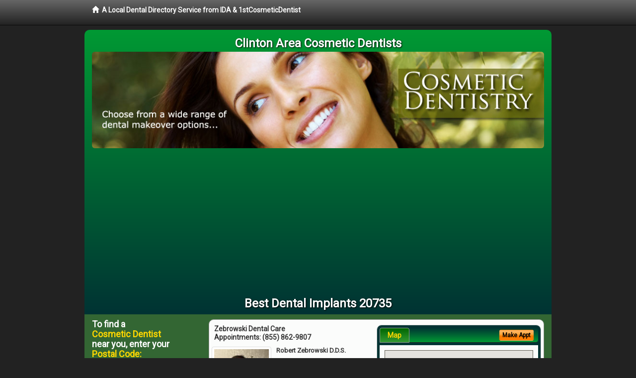

--- FILE ---
content_type: text/html; charset=utf-8
request_url: https://www.google.com/recaptcha/api2/aframe
body_size: 267
content:
<!DOCTYPE HTML><html><head><meta http-equiv="content-type" content="text/html; charset=UTF-8"></head><body><script nonce="BthZgBqQaJ1HxXzofrm-NQ">/** Anti-fraud and anti-abuse applications only. See google.com/recaptcha */ try{var clients={'sodar':'https://pagead2.googlesyndication.com/pagead/sodar?'};window.addEventListener("message",function(a){try{if(a.source===window.parent){var b=JSON.parse(a.data);var c=clients[b['id']];if(c){var d=document.createElement('img');d.src=c+b['params']+'&rc='+(localStorage.getItem("rc::a")?sessionStorage.getItem("rc::b"):"");window.document.body.appendChild(d);sessionStorage.setItem("rc::e",parseInt(sessionStorage.getItem("rc::e")||0)+1);localStorage.setItem("rc::h",'1770141982052');}}}catch(b){}});window.parent.postMessage("_grecaptcha_ready", "*");}catch(b){}</script></body></html>